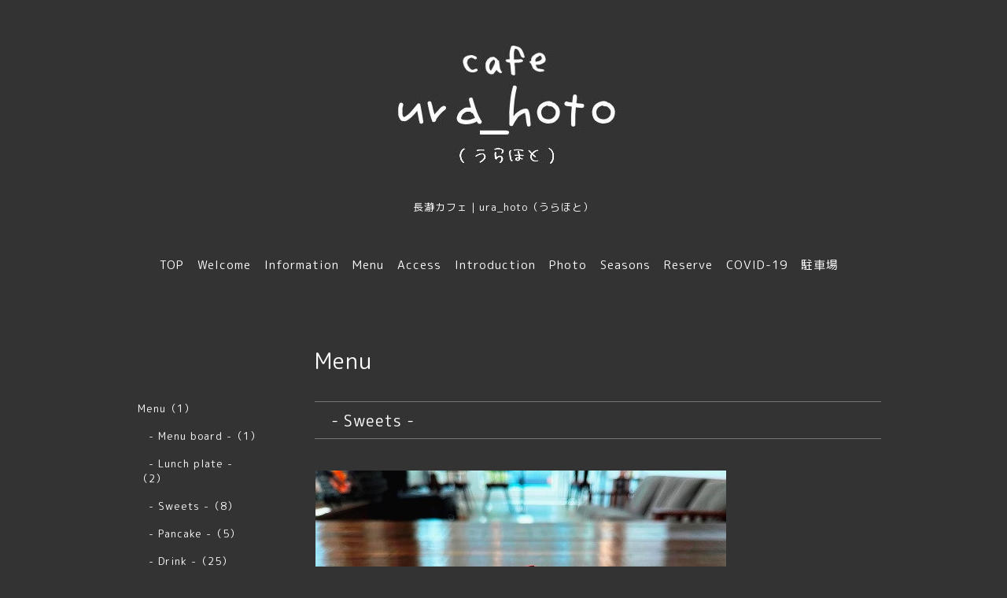

--- FILE ---
content_type: text/html; charset=utf-8
request_url: https://urahoto.com/menu/750126
body_size: 2881
content:
<!DOCTYPE html>
<html lang="ja">
<head>
<meta name="norton-safeweb-site-verification" content="ds8ux644la-1n4guxv0sc94dosyk5q3fpxt9irr7zl8y45axojf8irykbotm4yk86zl-w44txpt7zzi9klsj8c1hu8vm45b2b09wtdtgc2ny29sdo94kdevw0lijes-8" />
<meta name="google-site-verification" content="SYSxJSztq-Ss2n8TCybMrAlbCQ-QQC_YtS5aeYuaegg" />
<meta http-equiv="content-type" content="text/html; charset=utf-8" />
<title>ロック･シュー･ア･ラ･クレーム - 長瀞 cafe ura_hoto（うらほと）</title>
<meta name="viewport" content="width=device-width, initial-scale=1, maximum-scale=1, user-scalable=yes" />
<meta name="keywords" content="秩父カフェ,長瀞カフェ ランチ,長瀞 カフェ ランチ,長瀞 カフェ,長瀞 カフェ うらほと,長瀞 ランチ,長瀞ランチ,ura_hoto,うらほと,ウラホト,長瀞 カフェ ura_hoto（うらほと）" />
<meta name="description" content="岩に見立てたパイシューをクーベルチュールチョコでコーティングした洋菓子ですベースはカスタード､アクセントにマスカルポーネフォークでガシガシと崩しながらお召し上..." />
<meta property="og:title" content="ロック･シュー･ア･ラ･クレーム" />
<meta property="og:image" content="https://cdn.goope.jp/59621/220329153000-6242a768cc018.jpg" />
<meta property="og:site_name" content="長瀞 cafe ura_hoto（うらほと）" />
<meta http-equiv="content-style-type" content="text/css" />
<meta http-equiv="content-script-type" content="text/javascript" />
<link rel="shortcut icon" href="https://cdn.goope.jp/59621/170906040840-59aef638c7bb2.ico" />
<link rel="alternate" type="application/rss+xml" title="長瀞 cafe ura_hoto（うらほと） / RSS" href="/feed.rss" />
<link href='//fonts.googleapis.com/css?family=Abel|Gilda+Display|Lora|Playfair+Display+SC|Cinzel|Open+Sans+Condensed:300' rel='stylesheet' type='text/css'>
<link rel="stylesheet" type="text/css" href="/css/font-awesome/css/font-awesome.min.css" media="all" />
<style type="text/css" media="all">@import "/style.css?466784-1534847482";</style>
<script type="text/javascript" src="/assets/jquery/jquery-1.9.1.min.js"></script>
<script type="text/javascript" src="/assets/easing/easing.js"></script>
<script type="text/javascript" src="/js/tooltip.js"></script>
<script type="text/javascript" src="/assets/colorbox/jquery.colorbox-min.js"></script>
<script type="text/javascript" src="/assets/wideslider/wideslider.js"></script>
<script type="text/javascript" src="/assets/mobilemenu/mobilemenu.js"></script>

    <script>
      $(function(){
        // Android4.4未満判別
        if( navigator.userAgent.indexOf('Android') > 0 && typeof window.orientation != 'undefined' && typeof(EventSource) == 'undefined') {
          $('body').addClass('ua-android-u440');
        }
        $("body").mobile_menu({
          menu: ['#main-nav ul'],
          menu_width: 200,
          prepend_button_to: '#mobile-bar'
          });
        $(document).ready(function(){
          $("#main").find(".thickbox").colorbox({rel:'thickbox',maxWidth: '98%'});
        });
      });
    </script>

</head>
  <body id="menu" class="color_01">
  <!-- container/ -->
  <div id="container" class="color_01 color_bg_01">
  <!-- header/ -->
  <div id="header" class="color_bg_01">

    <!-- tel_number/ -->
    <div class="tel_area clearfix">
      <div class="shop_rss"><a href="/feed.rss"><img src="/img/icon/rss2.png" /></a></div>
      <div class="shop_tel">TEL&nbsp;/&nbsp;0494-26-5829</div>
    </div>
    <!-- /tel_number -->

    <!-- header_inner/ -->
    <div id="header_inner" class="clearfix">

      <!-- smartphone_gnav/ -->
      <nav id="main-nav">
        <ul class="gnav_smart_phone">
        
        <li><a href="/"  class="footer_navi_top">TOP</a></li>
        
        <li><a href="/free/welcome2"  class="footer_navi_free free_423165">Welcome</a></li>
        
        <li><a href="/info"  class="footer_navi_info">Information</a></li>
        
        <li><a href="/menu"  class="footer_navi_menu active">Menu</a></li>
        
        <li><a href="/free/go-go-ura_hoto"  class="footer_navi_free free_158418">Access</a></li>
        
        <li><a href="/about"  class="footer_navi_about">Introduction</a></li>
        
        <li><a href="/photo"  class="footer_navi_photo">Photo</a></li>
        
        <li><a href="/free/four_seasons"  class="footer_navi_free free_209315">Seasons</a></li>
        
        <li><a href="/free/reservation"  class="footer_navi_free free_397972">Reserve</a></li>
        
        <li><a href="/free/covid-19"  class="footer_navi_free free_360503">COVID-19</a></li>
        
        <li><a href="/free/parking"  class="footer_navi_free free_454342">駐車場</a></li>
        
        </ul>
      </nav>
      <!-- /smartphone_gnav -->

      <div class="header_social_wrap">
         
        

        
      </div>

      <!-- site_title/ -->
      <nav id="mobile-bar"></nav>
      <div class="site_title">
        <h1 class="site_logo color_01"><a href="https://urahoto.com"><img src='//cdn.goope.jp/59621/251223081918-6949d1f69efde_l.jpg' alt='長瀞 cafe ura_hoto（うらほと）' /></a></h1>
        <div class="site_description site_description_smartphone">長瀞カフェ｜ura_hoto（うらほと）</div>
      </div>
      <!-- /site_title -->

      <!-- gnav/ -->
      <ul class="gnav">
        
        <li><a href="/"  class="navi_top">TOP</a></li>
        
        <li><a href="/free/welcome2"  class="navi_free free_423165">Welcome</a></li>
        
        <li><a href="/info"  class="navi_info">Information</a></li>
        
        <li><a href="/menu"  class="navi_menu active">Menu</a></li>
        
        <li><a href="/free/go-go-ura_hoto"  class="navi_free free_158418">Access</a></li>
        
        <li><a href="/about"  class="navi_about">Introduction</a></li>
        
        <li><a href="/photo"  class="navi_photo">Photo</a></li>
        
        <li><a href="/free/four_seasons"  class="navi_free free_209315">Seasons</a></li>
        
        <li><a href="/free/reservation"  class="navi_free free_397972">Reserve</a></li>
        
        <li><a href="/free/covid-19"  class="navi_free free_360503">COVID-19</a></li>
        
        <li><a href="/free/parking"  class="navi_free free_454342">駐車場</a></li>
        
      </ul>
      <!-- /gnav -->

    </div>
    <!--/header_inner-->
  </div>
  <!-- /header -->

    <div id="wrapper">
      <div id="wrapper_inner"  class="clearfix">
        <!-- /contents -->
        <div id="contents" class="clearfix">
        <!-- メイン部分ここから -->
        <div id="main">
          <div id="main_inner">




    

    

    
    <!----------------------------------------------

      ページ：メニュー

    ---------------------------------------------->
    <h2 class="page_title">Menu</h2>
    <div class="menu_area">
      
      <div class="menu_list">
        <div class="menu_category border_top border_bottom">
          <span>　- Sweets -</span>
        </div>
        
        <div class="menu">
          <div class="menu_body">
            <img src='//cdn.goope.jp/59621/220329153000-6242a768cc018.jpg' alt='ロック･シュー･ア･ラ･クレーム2nd'/>
            <div class="clearfix">
              <div class="menu_title"><a href="/menu/750126">ロック･シュー･ア･ラ･クレーム</a></div>
              <div class="menu_price"><span class="menu_price_">500</span> 円</div>
            </div>
            <div class="textfield">
              <p>岩に見立てたパイシューをクーベルチュールチョコで</p>
<p>コーティングした洋菓子です</p>
<p>ベースはカスタード､アクセントにマスカルポーネ</p>
<p>フォークでガシガシと崩しながらお召し上がり下さい</p>
<p>&nbsp;</p>
<div class="info_body　textfield">&nbsp;</div>
            </div>
          </div>
          <br class="clear" />
        </div>
      
      </div>
    
    </div>
    

    

    


    

    

    
    

    
    </div>
  </div>
  <!-- // メイン部分ここまで -->
            <!-- sidebar/ -->
            <div id="sidebar" class="clearfix">
              <div id="sidebar_inner">

                <!-- サブナビここから // -->
                <ul class="sub_navi_side">
                  
                  
                  
                  
                  
                  
                  
                  <ul class="sub_navi">
<li><a href='/menu/c653041'>Menu（1）</a></li>
<li><a href='/menu/c653037'>　- Menu board -（1）</a></li>
<li><a href='/menu/c478885'>　- Lunch plate -　（2）</a></li>
<li><a href='/menu/c478888'>　- Sweets -（8）</a></li>
<li><a href='/menu/c613281'>　- Pancake -（5）</a></li>
<li><a href='/menu/c488027'>　- Drink -（25）</a></li>
<li><a href='/menu/c488012'>夜の営業（1）</a></li>
</ul>

                  
                  
                  
                  
                  
                  
                  
                  
                  
                  
                  
                  
                  
                  
                  
                </ul>
                <!-- サブナビここまで // -->
            </div>
          </div>
          <!-- /sidebar -->

    </div>
    <!-- /contents -->

        </div>
        <!-- /wrapper_inner -->
    </div>
    <!-- /wrapper -->
  </div>
  <!--  /container -->
        <!-- footer/ -->
        <div id="footer">
          <div id="footer_inner" class="color_bg_01">
            <!-- ナビゲーションパーツここから // -->
            <div class="navi_parts_area">
              
              <br class="clear" />
            </div>
            <!-- // ナビゲーションパーツここまで -->
          </div>
          <!-- /footer_inner -->
        </div>
        <!-- /footer -->

        <!-- footer_copyright/ -->
        <div id="footer_copyright" class="color_bg_04 color_01">
          <div id="footer_copyright_inner">
            <div class="copyright">&copy;2026 <a href="https://urahoto.com">ura_hoto（うらほと）</a>. All Rights Reserved.
          </div>
        </div>
        <!-- /footer_copyright -->
</body>
</html>
